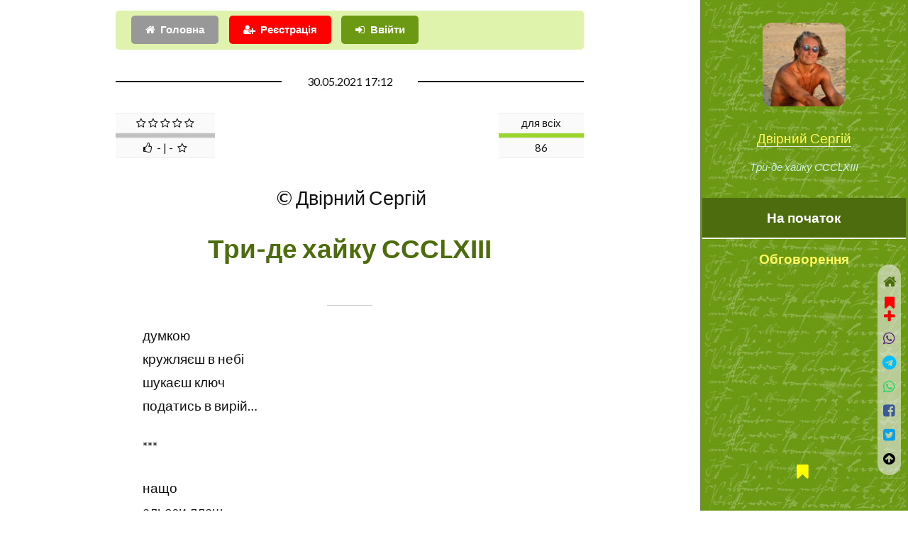

--- FILE ---
content_type: text/html; charset=utf-8
request_url: https://www.google.com/recaptcha/api2/aframe
body_size: 267
content:
<!DOCTYPE HTML><html><head><meta http-equiv="content-type" content="text/html; charset=UTF-8"></head><body><script nonce="Hp7SlB_yeuFeezLPVRRh_w">/** Anti-fraud and anti-abuse applications only. See google.com/recaptcha */ try{var clients={'sodar':'https://pagead2.googlesyndication.com/pagead/sodar?'};window.addEventListener("message",function(a){try{if(a.source===window.parent){var b=JSON.parse(a.data);var c=clients[b['id']];if(c){var d=document.createElement('img');d.src=c+b['params']+'&rc='+(localStorage.getItem("rc::a")?sessionStorage.getItem("rc::b"):"");window.document.body.appendChild(d);sessionStorage.setItem("rc::e",parseInt(sessionStorage.getItem("rc::e")||0)+1);localStorage.setItem("rc::h",'1769089441095');}}}catch(b){}});window.parent.postMessage("_grecaptcha_ready", "*");}catch(b){}</script></body></html>